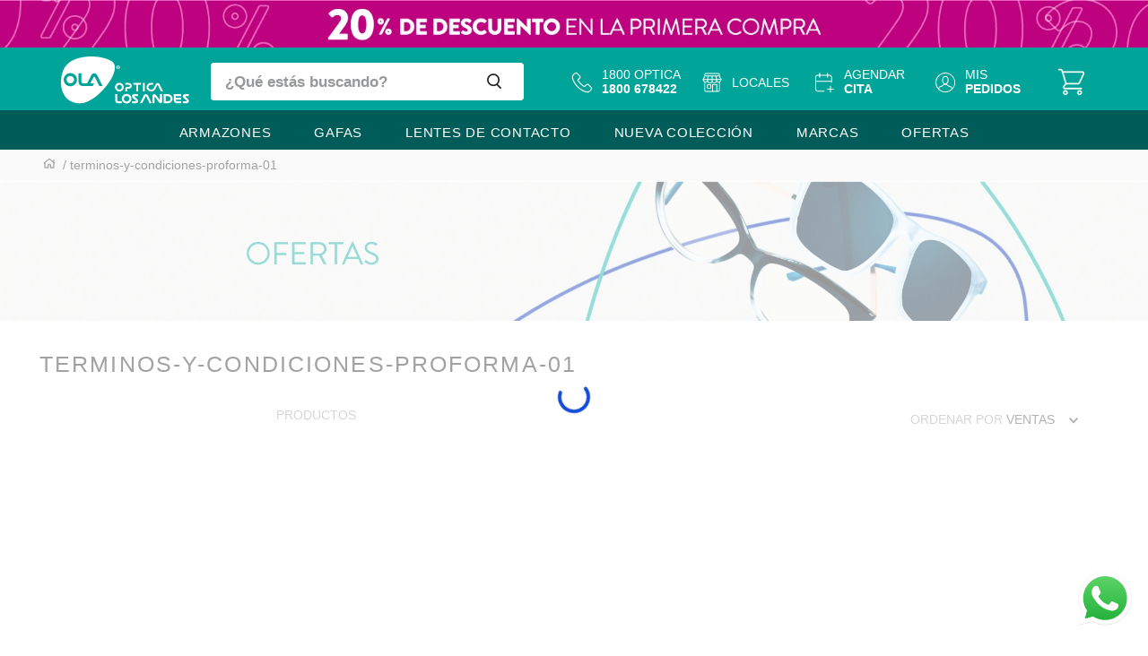

--- FILE ---
content_type: image/svg+xml
request_url: https://olaecuador.vtexassets.com/assets/vtex/assets-builder/olaecuador.theme/0.0.27/images/logo/main-logo___2d68d97048505795a1e1e116b6e68b20.svg
body_size: 3329
content:
<?xml version="1.0" encoding="UTF-8"?>
<svg width="86px" height="32px" viewBox="0 0 86 32" version="1.1" xmlns="http://www.w3.org/2000/svg" xmlns:xlink="http://www.w3.org/1999/xlink">
    <title>logos/main-logo-darkbg</title>
    <g id="logos/main-logo-darkbg" stroke="none" stroke-width="1" fill="none" fill-rule="evenodd">
        <g id="Group-7" fill="#FFFFFF">
            <path d="M37.483807,20.7609787 C37.483807,19.8381216 38.235807,19.0861216 39.1583785,19.0861216 C40.0806642,19.0861216 40.8326642,19.8381216 40.8326642,20.7609787 C40.8326642,21.6844073 40.0806642,22.4358359 39.1583785,22.4358359 C38.235807,22.4358359 37.483807,21.6844073 37.483807,20.7609787 M36.2349499,20.7609787 C36.2349499,22.3732644 37.5466642,23.6829787 39.1583785,23.6829787 C40.7686642,23.6829787 42.0792356,22.3732644 42.0792356,20.7609787 C42.0792356,19.1498359 40.7686642,17.8384073 39.1583785,17.8384073 C37.5466642,17.8384073 36.2349499,19.1498359 36.2349499,20.7609787" id="Fill-1"></path>
            <polygon id="Fill-3" points="54.983607 23.5810644 56.1898928 23.5810644 56.1898928 17.9419216 54.983607 17.9419216"></polygon>
            <polygon id="Fill-5" points="51.709807 19.1468644 53.6215213 19.1468644 53.6215213 17.9417216 48.5912356 17.9417216 48.5912356 19.1468644 50.5052356 19.1468644 50.5052356 23.5811501 51.709807 23.5811501"></polygon>
            <path d="M45.3504356,17.9418073 L43.1255785,17.9418073 L43.1255785,19.1469501 L45.3504356,19.1469501 C45.861007,19.1469501 46.2924356,19.4729501 46.2924356,19.8595216 C46.2924356,20.2449501 45.861007,20.5723787 45.3504356,20.5723787 L44.2624356,20.5723787 C44.0858642,20.5692359 43.9081499,20.6086644 43.7392928,20.6952359 C43.3424356,20.8989501 43.1181499,21.3023787 43.125007,21.7215216 L43.125007,23.5826644 L44.3292928,23.5826644 L44.3292928,22.0386644 C44.331007,21.9435216 44.393007,21.8518073 44.4852928,21.804093 C44.5238642,21.7838073 44.5667213,21.7752359 44.6075785,21.7746644 L45.3504356,21.7746644 C46.5347213,21.7746644 47.4972928,20.9172359 47.4972928,19.8595216 C47.4972928,18.8029501 46.5347213,17.9418073 45.3504356,17.9418073" id="Fill-6"></path>
            <path d="M68.3883785,23.4914644 L66.0135213,18.6837501 C65.7909499,18.2426073 65.335807,17.9417501 64.809807,17.9417501 C64.277807,17.9417501 63.8172356,18.2503216 63.5966642,18.6957501 L62.113807,21.6123216 C61.6635213,22.394893 60.7203785,22.3574644 60.7203785,22.3574644 L60.2046642,22.3574644 C59.3326642,22.3574644 58.6246642,21.6417501 58.6246642,20.7591787 C58.6246642,19.8766073 59.3326642,19.160893 60.2046642,19.160893 L61.8675213,19.160893 L61.8675213,17.9417501 L60.2046642,17.9417501 C58.6700928,17.9417501 57.4180928,19.2054644 57.4180928,20.7591787 C57.4180928,22.3140359 58.6700928,23.5777501 60.2046642,23.5777501 L60.7072356,23.5777501 C60.9306642,23.5860359 62.3743785,23.5860359 63.155807,22.2217501 L64.5206642,19.5926073 C64.5760928,19.4911787 64.6826642,19.4226073 64.8060928,19.4226073 C64.9352356,19.4226073 65.047807,19.4983216 65.0980928,19.6063216 L67.0246642,23.5114644 L67.0609499,23.5826073 L68.433807,23.5826073 L68.3883785,23.4914644 Z" id="Fill-7"></path>
            <path d="M36.3250179,25.4987216 L36.3250179,29.5290073 C36.3244642,29.6167216 36.3338928,30.4587216 36.9433213,31.0735787 C37.2113213,31.3444359 37.6978928,31.6658644 38.4938928,31.6658644 L40.7381785,31.6658644 L40.7381785,30.2950073 L38.4938928,30.2950073 C37.8118928,30.2950073 37.7018928,29.815293 37.6978928,29.5287216 L37.6978928,25.4987216 L36.3250179,25.4987216 Z" id="Fill-8"></path>
            <path d="M42.1560928,28.5729216 C42.1560928,27.5432073 42.993807,26.7060644 44.0235213,26.7060644 C45.0523785,26.7060644 45.8909499,27.5432073 45.8909499,28.5729216 C45.8909499,29.6026359 45.0523785,30.4409216 44.0235213,30.4409216 C42.993807,30.4409216 42.1560928,29.6026359 42.1560928,28.5729216 M40.7840928,28.5729216 C40.7840928,30.3597787 42.2360928,31.8129216 44.0235213,31.8129216 C45.8100928,31.8129216 47.263807,30.3597787 47.263807,28.5729216 C47.263807,26.7863501 45.8100928,25.3329216 44.0235213,25.3329216 C42.2360928,25.3329216 40.7840928,26.7863501 40.7840928,28.5729216" id="Fill-9"></path>
            <path d="M58.356007,26.400493 L58.3668642,26.4233501 C58.0105785,25.6310644 57.2642928,25.4707787 56.8577213,25.500493 C56.0982928,25.5373501 55.6477213,26.1216359 55.5008642,26.4627787 L55.5182928,26.4282073 L52.9202928,31.6679216 L54.4514356,31.6679216 L56.7128642,27.1082073 C56.7128642,27.1082073 56.7734356,26.9539216 56.9551499,26.9547787 C56.9551499,26.9547787 57.1174356,26.9570644 57.1771499,27.1119216 L59.4351499,31.6679216 L60.9677213,31.6679216 L58.356007,26.400493 Z" id="Fill-10"></path>
            <path d="M71.530407,26.8575216 C72.6021213,26.8575216 73.4738356,27.6323787 73.4738356,28.5829501 C73.4738356,29.5343787 72.6021213,30.3092359 71.530407,30.3092359 L70.2849785,30.3092359 L70.2849785,26.8575216 L71.530407,26.8575216 Z M68.9258356,25.4998073 L68.9258356,31.6658073 L71.530407,31.6658073 C73.3512642,31.6658073 74.8329785,30.2838073 74.8329785,28.5829501 C74.8329785,26.8826644 73.3512642,25.4998073 71.530407,25.4998073 L68.9258356,25.4998073 Z" id="Fill-11"></path>
            <path d="M66.377207,29.5690359 L63.907207,26.351893 C63.1857785,25.341893 62.3646356,25.5107501 62.3646356,25.5107501 C61.7483499,25.5836073 61.2923499,26.1133216 61.2746356,26.735893 L61.2760642,31.667893 L62.6597785,31.667893 L62.6597785,26.9630359 L65.8563499,31.1753216 C66.0263499,31.4676073 66.3634928,31.667893 66.751207,31.667893 C67.3097785,31.667893 67.7629213,31.2524644 67.7629213,30.7413216 L67.7629213,25.499893 L66.377207,25.499893 L66.377207,29.5690359 Z" id="Fill-12"></path>
            <path d="M49.5468642,25.5051216 C47.4982928,25.5051216 47.6274356,26.8685501 47.6274356,26.8685501 C47.6274356,27.205693 47.7374356,27.6171216 48.1022928,27.9794073 L50.0945785,29.8185501 C50.0945785,29.8185501 50.2685785,29.9682644 50.2034356,30.1342644 C50.2034356,30.1342644 50.1297213,30.2931216 49.8051499,30.2951216 L47.602007,30.2951216 L47.602007,31.665693 L49.6448642,31.665693 C50.5708642,31.6714073 51.5651499,31.3045501 51.6925785,30.387693 C51.7025785,30.3191216 51.7068642,30.2508359 51.7068642,30.1819787 C51.7068642,29.7168359 51.4871499,29.2571216 51.0611499,28.843693 L49.5385785,27.4379787 C49.264007,27.2014073 49.336007,27.0259787 49.336007,27.0259787 C49.3888642,26.8574073 49.6851499,26.8748359 49.6851499,26.8748359 L51.5542928,26.8748359 L51.5542928,25.5051216 L49.5468642,25.5051216 Z" id="Fill-13"></path>
            <path d="M83.6260928,25.5051216 C81.5769499,25.5051216 81.7072356,26.8685501 81.7072356,26.8685501 C81.7072356,27.205693 81.8169499,27.6171216 82.1812356,27.9794073 L84.1743785,29.8185501 C84.1743785,29.8185501 84.3475213,29.9682644 84.2820928,30.1342644 C84.2820928,30.1342644 84.2083785,30.2931216 83.8849499,30.2951216 L81.6812356,30.2951216 L81.6812356,31.665693 L83.7232356,31.665693 C84.6489499,31.6714073 85.6440928,31.3045501 85.7720928,30.387693 C85.7815213,30.3191216 85.7863785,30.2508359 85.7863785,30.1819787 C85.7863785,29.7168359 85.565807,29.2571216 85.1389499,28.843693 L83.6180928,27.4379787 C83.343807,27.2014073 83.4143785,27.0259787 83.4143785,27.0259787 C83.467807,26.8574073 83.763807,26.8748359 83.763807,26.8748359 L85.6340928,26.8748359 L85.6340928,25.5051216 L83.6260928,25.5051216 Z" id="Fill-14"></path>
            <path d="M77.9313499,30.2939216 C77.1230642,30.2939216 76.9936356,29.8116359 76.9864928,29.524493 L76.9864928,29.2459216 L80.526207,29.2459216 L80.526207,27.8679216 L76.9864928,27.8679216 L76.9864928,26.874493 L80.526207,26.874493 L80.526207,25.4987787 L75.6150642,25.4987787 L75.6150642,29.5262073 C75.6136356,29.6093501 75.6219213,30.416493 76.2287785,31.0322073 C76.5170642,31.3236359 77.0453499,31.6702073 77.9313499,31.6702073 L80.526207,31.6702073 L80.526207,30.2939216 L77.9313499,30.2939216 Z" id="Fill-15"></path>
            <path d="M25.6973785,20.0098644 L23.5299499,15.6175787 L22.7470928,14.0315787 C22.6676642,13.8610073 22.4936642,13.741293 22.2902356,13.741293 C22.0933785,13.741293 21.9225213,13.8521501 21.8416642,14.0118644 L21.0173785,15.6175787 L19.7073785,18.1695787 L22.208807,18.1695787 L21.264807,20.005293 L14.4959499,20.0098644 C12.9996642,20.0098644 11.7865213,18.797293 11.7865213,17.3024359 L11.7865213,15.6175787 L11.7865213,11.4075787 L13.7330928,11.4075787 L13.7330928,15.6175787 L13.7330928,17.2147216 C13.7330928,17.7415787 14.1585213,18.1695787 14.6862356,18.1695787 L17.5202356,18.1695787 L18.8305213,15.6175787 L20.380807,12.5958644 C20.7265213,11.887293 21.4522356,11.3987216 22.2939499,11.3987216 C23.1262356,11.3987216 23.8462356,11.8761501 24.1970928,12.571293 L25.7005213,15.6175787 L27.8685213,20.0098644 L25.6973785,20.0098644 Z M6.27452133,20.1690073 C3.81223561,20.1690073 1.80966419,18.1695787 1.80966419,15.7084359 C1.80966419,15.6781501 1.81109276,15.6478644 1.81166419,15.6175787 C1.86052133,13.2001501 3.84280704,11.2441501 6.27452133,11.2441501 C8.70366419,11.2441501 10.684807,13.2001501 10.7333785,15.6175787 C10.7339499,15.6478644 10.7356642,15.6781501 10.7356642,15.7084359 C10.7356642,18.1695787 8.73423561,20.1690073 6.27452133,20.1690073 L6.27452133,20.1690073 Z M33.5576642,2.965293 C28.2030928,-0.224707002 19.7719499,0.00357871197 19.7719499,0.00357871197 C8.77709276,0.287864426 4.7899499,4.78843585 4.7899499,4.78843585 C1.26709276,7.567293 0.326235614,12.6864359 0.0822356136,15.6175787 C-0.0289072435,16.9524359 0.00480704219,17.8338644 0.00480704219,17.8338644 C-0.0809072435,25.011293 4.27652133,28.771293 4.27652133,28.771293 C7.69480704,31.6767216 12.2236642,31.7618644 12.2236642,31.7618644 C19.6579499,31.8478644 27.1773785,23.6447216 27.1773785,23.6447216 C36.6619499,13.7321501 36.1210928,7.52272157 36.1210928,7.52272157 C36.348807,4.389293 33.5576642,2.965293 33.5576642,2.965293 L33.5576642,2.965293 Z" id="Fill-16"></path>
            <path d="M6.27440704,13.1890073 C4.91669276,13.1890073 3.81126419,14.2715787 3.76297847,15.6175787 C3.76183561,15.6481501 3.75840704,15.6778644 3.75840704,15.7084359 C3.75840704,17.0964359 4.88583561,18.2244359 6.27440704,18.2244359 C7.66040704,18.2244359 8.79040704,17.0964359 8.79040704,15.7084359 C8.79040704,15.6778644 8.78640704,15.6481501 8.78583561,15.6175787 C8.73726419,14.2715787 7.62983561,13.1890073 6.27440704,13.1890073" id="Fill-17"></path>
            <path d="M38.1057213,7.26686443 L38.244007,7.26686443 C38.4057213,7.26686443 38.5365785,7.21315014 38.5365785,7.082293 C38.5365785,6.96657871 38.452007,6.88972157 38.2671499,6.88972157 C38.1902928,6.88972157 38.1362928,6.89743585 38.1057213,6.90515014 L38.1057213,7.26686443 Z M38.098007,7.97515014 L37.8054356,7.97515014 L37.8054356,6.71286443 C37.9208642,6.69743585 38.0825785,6.674293 38.2902928,6.674293 C38.5288642,6.674293 38.6365785,6.71286443 38.7214356,6.774293 C38.7982928,6.828293 38.8522928,6.92057871 38.8522928,7.04372157 C38.8522928,7.19772157 38.7365785,7.29743585 38.5905785,7.34400728 L38.5905785,7.35915014 C38.7137213,7.39772157 38.7751499,7.49800728 38.8137213,7.66715014 C38.8522928,7.85943585 38.8831499,7.92857871 38.906007,7.97515014 L38.5982928,7.97515014 C38.5597213,7.92857871 38.5365785,7.82086443 38.4982928,7.66715014 C38.4751499,7.53600728 38.398007,7.47486443 38.2365785,7.47486443 L38.098007,7.47486443 L38.098007,7.97515014 Z M37.3205785,7.32057871 C37.3205785,7.88257871 37.744007,8.32915014 38.3057213,8.32915014 C38.8522928,8.33686443 39.2677213,7.88257871 39.2677213,7.32857871 C39.2677213,6.76686443 38.8522928,6.31257871 38.2902928,6.31257871 C37.744007,6.31257871 37.3205785,6.76686443 37.3205785,7.32057871 L37.3205785,7.32057871 Z M39.5911499,7.32057871 C39.5911499,8.02886443 39.0214356,8.59086443 38.298007,8.59086443 C37.5745785,8.59086443 36.9974356,8.02886443 36.9974356,7.32057871 C36.9974356,6.61286443 37.5745785,6.05857871 38.3057213,6.05857871 C39.0214356,6.05857871 39.5911499,6.61286443 39.5911499,7.32057871 L39.5911499,7.32057871 Z" id="Fill-18"></path>
        </g>
    </g>
</svg>

--- FILE ---
content_type: image/svg+xml
request_url: https://olaecuador.vtexassets.com/assets/vtex/assets-builder/olaecuador.theme/0.0.27/images/icons/icon-store___1b585358562c9e51df9357fe5ee0f5f3.svg
body_size: 1285
content:
<?xml version="1.0" encoding="UTF-8"?>
<svg width="32px" height="32px" viewBox="0 0 32 32" version="1.1" xmlns="http://www.w3.org/2000/svg" xmlns:xlink="http://www.w3.org/1999/xlink">
    <title>icons/layout/main menu/icon-store</title>
    <g id="icons/layout/main-menu/icon-store" stroke="none" stroke-width="1" fill="none" fill-rule="evenodd">
        <path d="M29.9934375,11.545441 C29.9933779,11.4483161 29.9777472,11.350356 29.932824,11.2608079 L27.4544695,6.30415866 L27.4544695,4.54547082 C27.4545292,3.14157508 26.3128944,2 24.9090584,2 L7.09088197,2 C5.6870459,2 4.54547082,3.14157508 4.54547082,4.54547082 L4.54547082,6.306724 C3.67940102,8.07459933 2.32943703,10.808354 2.12367312,11.1682171 C2.04599709,11.2738732 2,11.4043474 2,11.545441 C2,13.315643 3.04600136,14.8353369 4.54547082,15.553154 L4.54547082,27.4545292 C4.54547082,28.8583653 5.6870459,30 7.09094163,30 L24.9090584,30 C26.3128944,30 27.4545292,28.8584249 27.4545292,27.4545292 L27.4545292,15.553154 C28.9424248,14.8408255 29.9801932,13.3381345 29.9959432,11.5853529 C29.9963011,11.5787307 29.9976733,11.5727648 29.9979119,11.5661427 C29.9979119,11.5591029 30,11.5524807 30,11.5453813 L29.9934375,11.5453813 L29.9934375,11.545441 Z M28.3338433,10.9090584 L23.2742226,10.9090584 L22.5047408,7.09088197 L26.4247551,7.09088197 L28.3338433,10.9090584 Z M5.81817639,4.54547082 C5.81817639,3.8438809 6.38929206,3.27276524 7.09088197,3.27276524 L24.9090584,3.27276524 C25.6106483,3.27276524 26.1817639,3.8438809 26.1817639,4.54547082 L26.1817639,5.81817639 L5.81817639,5.81817639 L5.81817639,4.54547082 Z M22.1168976,12.1818236 L22.1168976,13.9983807 C21.6341369,15.1974074 20.4691158,16 19.1817938,16 C18.1693208,16 17.2367909,15.5083501 16.636323,14.6965104 L16.636323,12.1818236 L22.1168976,12.1818236 L22.1168976,12.1818236 Z M16.636323,10.9090584 L16.636323,7.09088197 L21.2075153,7.09088197 L21.9869602,10.9090584 L16.636323,10.9090584 Z M10.024196,10.9090584 L10.7936778,7.09088197 L15.3636174,7.09088197 L15.3636174,10.9090584 L10.024196,10.9090584 Z M15.3636174,12.1818236 L15.3636174,14.6965104 C14.7631495,15.5083501 13.8306792,16 12.8181466,16 C11.5302876,16 10.3646699,15.1966915 9.88232687,13.9968892 L9.87313938,12.1818236 L15.3636174,12.1818236 Z M5.57894378,7.09088197 L9.49716833,7.09088197 L8.73705293,10.9090584 L3.68411409,10.9090584 C4.07374705,10.1614714 4.6566752,8.97449577 5.57894378,7.09088197 Z M3.33713731,12.1818236 L8.6103372,12.1818236 L8.6103372,13.8504263 C8.01661077,14.4091329 7.26466866,14.7272944 6.45455901,14.7272944 C4.91810097,14.7272348 3.63280734,13.632313 3.33713731,12.1818236 Z M22.3635876,28.7272348 L17.2727056,28.7272348 L17.2727056,19.8181764 L22.3635876,19.8181764 L22.3635876,28.7272348 L22.3635876,28.7272348 Z M26.1817639,27.4545292 C26.1817639,28.1561191 25.6106483,28.7272348 24.9090584,28.7272348 L23.6363528,28.7272348 L23.6363528,19.1817938 C23.6363528,18.8300443 23.3517197,18.5454112 22.9999702,18.5454112 L16.636323,18.5454112 C16.2845735,18.5454112 15.9999403,18.8300443 15.9999403,19.1817938 L15.9999403,28.7272348 L7.09088197,28.7272348 C6.38929206,28.7272348 5.81817639,28.1561191 5.81817639,27.4545292 L5.81817639,15.9356876 C6.02781814,15.966054 6.23662466,16 6.45455901,16 C7.39854347,16 8.29283197,15.7066567 9.04411784,15.1610154 C9.8457559,16.4517977 11.2707709,17.2727056 12.8181466,17.2727056 C14.0293437,17.2727056 15.1697256,16.7830245 15.9999403,15.9328836 C16.8302147,16.7830245 17.9705966,17.2727056 19.1817938,17.2727056 C20.7292291,17.2727056 22.1541844,16.4517977 22.9558225,15.1610154 C23.707168,15.7066567 24.6013969,16 25.5453813,16 C25.763256,16 25.9720625,15.966054 26.1817639,15.9356876 L26.1817639,27.4545292 L26.1817639,27.4545292 Z M25.545441,14.7272348 C24.7347348,14.7272348 23.982196,14.4087153 23.3882906,13.8492928 L23.3806543,12.1817639 L28.662803,12.1817639 C28.3671927,13.632313 27.081899,14.7272348 25.545441,14.7272348 Z" id="Shape" fill="#FFFFFF" fill-rule="nonzero"></path>
        <path d="M13.9699823,18.8 L8.93001772,18.8 C8.58178631,18.8 8.3,19.0817863 8.3,19.4300177 L8.3,24.4699823 C8.3,24.8182137 8.58178631,25.1 8.93001772,25.1 L13.9699823,25.1 C14.3182137,25.1 14.6,24.8182137 14.6,24.4699823 L14.6,19.4300177 C14.6,19.0817863 14.3181546,18.8 13.9699823,18.8 Z M13.3399646,23.8400236 L9.55997638,23.8400236 L9.55997638,20.0600354 L13.3399646,20.0600354 L13.3399646,23.8400236 Z" id="Shape" fill="#FFFFFF" fill-rule="nonzero"></path>
    </g>
</svg>

--- FILE ---
content_type: image/svg+xml
request_url: https://olaecuador.vtexassets.com/assets/vtex/assets-builder/olaecuador.theme/0.0.27/images/icons/icon-search-dark___6e5d0edc7b4df37253761c32348911ff.svg
body_size: 511
content:
<?xml version="1.0" encoding="UTF-8"?>
<svg width="19px" height="20px" viewBox="0 0 19 20" version="1.1" xmlns="http://www.w3.org/2000/svg" xmlns:xlink="http://www.w3.org/1999/xlink">
    <title>icons/layout/icon-search dark</title>
    <g id="icons/layout/icon-search-dark" stroke="none" stroke-width="1" fill="none" fill-rule="evenodd" stroke-linecap="round">
        <line x1="13" y1="14.0941176" x2="17" y2="18.0941176" id="Stroke-3" stroke="#222222" stroke-width="1.8"></line>
        <path d="M15,8.59411765 C15,12.1840978 12.0896952,15.0941176 8.49980047,15.0941176 C4.90990576,15.0941176 2,12.1840978 2,8.59411765 C2,5.00413753 4.90990576,2.09411765 8.49980047,2.09411765 C12.0896952,2.09411765 15,5.00413753 15,8.59411765 L15,8.59411765 Z" id="Stroke-5" stroke="#222222" stroke-width="1.8"></path>
    </g>
</svg>

--- FILE ---
content_type: image/svg+xml
request_url: https://olaecuador.vtexassets.com/assets/vtex/assets-builder/olaecuador.theme/0.0.27/images/icons/icon-calendar___98b5452c31639b0925ec9ba9ea3ef1ba.svg
body_size: 947
content:
<?xml version="1.0" encoding="UTF-8"?>
<svg width="32px" height="32px" viewBox="0 0 32 32" version="1.1" xmlns="http://www.w3.org/2000/svg" xmlns:xlink="http://www.w3.org/1999/xlink">
    <title>icons/layout/main menu/icon calendar</title>
    <g id="icons/layout/main-menu/icon-calendar" stroke="none" stroke-width="1" fill="none" fill-rule="evenodd">
        <g id="Group" transform="translate(3.000000, 2.000000)" fill="#FFFFFF" fill-rule="nonzero">
            <path d="M22.4212963,18.9018519 C22.775679,18.9018519 23.0685545,19.1651955 23.1149061,19.506866 L23.1212963,19.6018519 L23.121,23.332 L26.8518519,23.3324074 C27.2384512,23.3324074 27.5518519,23.6458081 27.5518519,24.0324074 C27.5518519,24.3867901 27.2885082,24.6796656 26.9468377,24.7260172 L26.8518519,24.7324074 L23.121,24.732 L23.1212963,28.462963 C23.1212963,28.8495623 22.8078956,29.162963 22.4212963,29.162963 C22.0669136,29.162963 21.7740381,28.8996193 21.7276865,28.5579488 L21.7212963,28.462963 L21.721,24.732 L17.9907407,24.7324074 C17.6041414,24.7324074 17.2907407,24.4190067 17.2907407,24.0324074 C17.2907407,23.6780247 17.5540844,23.3851492 17.8957549,23.3387976 L17.9907407,23.3324074 L21.721,23.332 L21.7212963,19.6018519 C21.7212963,19.2152525 22.034697,18.9018519 22.4212963,18.9018519 Z M17.9907407,-0.297222222 C18.3451235,-0.297222222 18.637999,-0.0338785994 18.6843506,0.307791924 L18.6907407,0.402777778 L18.69,2.656 L20.9444444,2.65648148 C22.8972362,2.65648148 24.4922139,4.18846585 24.5930836,6.11614081 L24.5981481,6.31018519 L24.5981481,13.6944444 C24.5981481,14.0810438 24.2847475,14.3944444 23.8981481,14.3944444 C23.5437654,14.3944444 23.2508899,14.1311008 23.2045383,13.7894303 L23.1981481,13.6944444 L23.198,12.917 L0.968,12.917 L0.968518519,24.0324074 C0.968518519,25.2252317 1.89520301,26.2016172 3.06791983,26.2809118 L3.22222222,26.2861111 L12.8217593,26.2861111 C13.2083586,26.2861111 13.5217593,26.5995118 13.5217593,26.9861111 C13.5217593,27.3404938 13.2584156,27.6333693 12.9167451,27.6797209 L12.8217593,27.6861111 L3.22222222,27.6861111 C1.26943045,27.6861111 -0.325547209,26.1541267 -0.426416952,24.2264518 L-0.431481481,24.0324074 L-0.431481481,6.31018519 C-0.431481481,4.35739341 1.10050289,2.76241575 3.02817784,2.66154601 L3.22222222,2.65648148 L5.475,2.656 L5.47592593,0.402777778 C5.47592593,0.0161784529 5.7893266,-0.297222222 6.17592593,-0.297222222 C6.53030864,-0.297222222 6.82318416,-0.0338785994 6.86953575,0.307791924 L6.87592593,0.402777778 L6.875,2.656 L17.29,2.656 L17.2907407,0.402777778 C17.2907407,0.0161784529 17.6041414,-0.297222222 17.9907407,-0.297222222 Z M5.475,4.056 L3.22222222,4.05648148 C2.02939796,4.05648148 1.05301246,4.98316597 0.973717876,6.1558828 L0.968518519,6.31018519 L0.968,11.517 L23.1981481,11.517 L23.1981481,6.31018519 C23.1981481,5.11736092 22.2714637,4.14097542 21.0987468,4.06168084 L20.9444444,4.05648148 L18.69,4.056 L18.6907407,6.31018519 C18.6907407,6.69678451 18.3773401,7.01018519 17.9907407,7.01018519 C17.636358,7.01018519 17.3434825,6.74684156 17.2971309,6.40517104 L17.2907407,6.31018519 L17.29,4.056 L6.875,4.056 L6.87592593,6.31018519 C6.87592593,6.69678451 6.56252525,7.01018519 6.17592593,7.01018519 C5.82154321,7.01018519 5.5286677,6.74684156 5.4823161,6.40517104 L5.47592593,6.31018519 L5.475,4.056 Z" id="Combined-Shape"></path>
        </g>
    </g>
</svg>

--- FILE ---
content_type: image/svg+xml
request_url: https://olaecuador.vtexassets.com/assets/vtex/assets-builder/olaecuador.theme/0.0.27/images/icons/icon-empty-search___373a4c9b4514d3c8dd39069bc24414d2.svg
body_size: -1237
content:
<?xml version="1.0" encoding="UTF-8"?>
<svg width="85px" height="85px" viewBox="0 0 85 85" version="1.1" xmlns="http://www.w3.org/2000/svg" xmlns:xlink="http://www.w3.org/1999/xlink">
    <title>icons/layout/icon-empty search</title>
    <g id="icons/layout/icon-empty-search" stroke="none" stroke-width="1" fill="none" fill-rule="evenodd">
        <g id="search" transform="translate(7.000000, 7.000000)" fill="#000000" fill-rule="nonzero">
            <path d="M27.6281277,55.2562554 C34.3666954,55.2562554 40.4926661,52.8671268 45.2709232,48.8239862 L66.7118205,70.2648835 C67.2018982,70.7549612 67.8144953,71 68.488352,71 C69.1622088,71 69.7748059,70.7549612 70.2648835,70.2648835 C71.2450388,69.2847282 71.2450388,67.6919758 70.2648835,66.7118205 L48.8239862,45.2709232 C52.8058671,40.4926661 55.2562554,34.3054357 55.2562554,27.6281277 C55.2562554,12.3744607 42.8817947,0 27.6281277,0 C12.4357204,0 0,12.4357204 0,27.6281277 C0,42.8817947 12.4357204,55.2562554 27.6281277,55.2562554 Z M27.6281277,5.02329594 C40.1251079,5.02329594 50.2329594,15.1924072 50.2329594,27.6281277 C50.2329594,40.1251079 40.1251079,50.2329594 27.6281277,50.2329594 C15.1311475,50.2329594 5.02329594,40.0638481 5.02329594,27.6281277 C5.02329594,15.1924072 15.1924072,5.02329594 27.6281277,5.02329594 Z" id="Shape"></path>
        </g>
    </g>
</svg>

--- FILE ---
content_type: image/svg+xml
request_url: https://olaecuador.vtexassets.com/assets/vtex/assets-builder/olaecuador.theme/0.0.27/images/icons/shopping-cart___1e5a5b701173927797619b37e15b7d10.svg
body_size: 901
content:
<?xml version="1.0" encoding="UTF-8"?>
<svg width="32px" height="32px" viewBox="0 0 32 32" version="1.1" xmlns="http://www.w3.org/2000/svg" xmlns:xlink="http://www.w3.org/1999/xlink">
    <title>icons/layout/main menu/shopping-cart</title>
    <g id="icons/layout/main-menu/shopping-cart" stroke="none" stroke-width="1" fill="none" fill-rule="evenodd">
        <g id="004-shopping-cart" transform="translate(2.000000, 2.000000)" fill="#FFFFFF" fill-rule="nonzero" stroke="#FFFFFF" stroke-width="0.4">
            <path d="M7.89787234,23.693617 C9.34978511,23.693617 10.530517,24.8742872 10.530517,26.3262617 C10.530517,27.7782362 9.34984681,28.9589064 7.89787234,28.9589064 C6.44589787,28.9589064 5.26522766,27.7782362 5.26522766,26.3262617 C5.26522766,24.8742872 6.44595957,23.693617 7.89787234,23.693617 Z M23.693617,23.693617 C25.1455298,23.693617 26.3262617,24.8742872 26.3262617,26.3262617 C26.3262617,27.7782362 25.1455915,28.9589064 23.693617,28.9589064 C22.2416426,28.9589064 21.0609723,27.7782362 21.0609723,26.3262617 C21.0609723,24.8742872 22.2417043,23.693617 23.693617,23.693617 Z M7.89787234,25.0099702 C7.17225532,25.0099702 6.58158085,25.6006447 6.58158085,26.3262617 C6.58158085,27.0518787 7.17225532,27.6425532 7.89787234,27.6425532 C8.62348936,27.6425532 9.21416383,27.0518787 9.21416383,26.3262617 C9.21416383,25.6006447 8.62348936,25.0099702 7.89787234,25.0099702 Z M23.693617,25.0099702 C22.968,25.0099702 22.3773255,25.6006447 22.3773255,26.3262617 C22.3773255,27.0518787 22.968,27.6425532 23.693617,27.6425532 C24.419234,27.6425532 25.0099085,27.0518787 25.0099085,26.3262617 C25.0099085,25.6006447 24.419234,25.0099702 23.693617,25.0099702 Z M2.46808511,5.68434189e-14 C3.6308,5.68434189e-14 4.67004894,0.779606383 4.99528085,1.89604468 L4.99528085,1.89604468 L5.26522766,2.82151489 L5.26522766,2.63264468 L26.8391298,2.63264468 C28.0082617,2.63264468 28.9588447,3.58322766 28.9588447,4.75229787 L28.9588447,4.75229787 L28.9588447,4.9387 C28.9588447,5.24788936 28.8894298,5.55960851 28.7576957,5.8404766 L28.7576957,5.8404766 L24.1647128,15.600334 C23.7321191,16.5187702 22.7969617,17.1120362 21.7820851,17.1120362 L21.7820851,17.1120362 L8.87270426,17.1120362 L6.75761702,19.7556021 C6.6438383,19.8969617 6.58151915,20.0756511 6.58151915,20.2575489 C6.58151915,20.7003851 6.94210638,21.0609723 7.38494255,21.0609723 L7.38494255,21.0609723 L25.6680851,21.0609723 C26.0318809,21.0609723 26.3262617,21.3553532 26.3262617,21.7191489 C26.3262617,22.0829447 26.0318809,22.3773255 25.6680851,22.3773255 L25.6680851,22.3773255 L7.38494255,22.3773255 C6.21581064,22.3773255 5.26522766,21.4267426 5.26522766,20.2576106 C5.26522766,19.7781851 5.42978723,19.3083234 5.72928936,18.9336064 L5.72928936,18.9336064 L7.82845745,16.3099702 L3.73168298,2.26440638 C3.56909787,1.70587872 3.04975106,1.31635319 2.46808511,1.31635319 L2.46808511,1.31635319 L0.658176596,1.31635319 C0.294380851,1.31635319 -8.27782287e-13,1.02197234 -8.27782287e-13,0.658176596 C-8.27782287e-13,0.294380851 0.294380851,5.68434189e-14 0.658176596,5.68434189e-14 L0.658176596,5.68434189e-14 Z M26.8391298,3.94893617 L5.5941,3.94893617 L9.04966596,15.7957447 L21.7820851,15.7957447 C22.2898936,15.7957447 22.7571638,15.498834 22.9737383,15.0398936 L22.9737383,15.0398936 L27.5660426,5.28071489 C27.6162064,5.17464894 27.6425532,5.05636596 27.6425532,4.9387617 L27.6425532,4.9387617 L27.6425532,4.75235957 C27.6425532,4.3095234 27.281966,3.94893617 26.8391298,3.94893617 L26.8391298,3.94893617 Z" id="Combined-Shape"></path>
        </g>
    </g>
</svg>

--- FILE ---
content_type: image/svg+xml
request_url: https://olaecuador.vtexassets.com/assets/vtex/assets-builder/olaecuador.theme/0.0.27/images/icons/icon-user___47926c00d44c24fd42bd1f86521f290d.svg
body_size: 908
content:
<?xml version="1.0" encoding="UTF-8"?>
<svg width="32px" height="32px" viewBox="0 0 32 32" version="1.1" xmlns="http://www.w3.org/2000/svg" xmlns:xlink="http://www.w3.org/1999/xlink">
    <title>icons/layout/main menu/icon user light</title>
    <g id="icons/layout/main-menu/icon-user-light" stroke="none" stroke-width="1" fill="none" fill-rule="evenodd">
        <g id="ico-user" transform="translate(1.000000, 1.000000)" fill="#FFFFFF" fill-rule="nonzero">
            <path d="M15.0491803,0.393442623 C6.93442623,0.393442623 0.344262295,6.98360656 0.344262295,15.0983607 C0.344262295,19.2786885 2.06557377,23.0163934 4.86885246,25.6721311 C5.21311475,26.0163934 5.60655738,26.3606557 6,26.6557377 C8.50819672,28.6229508 11.6557377,29.8032787 15.0491803,29.8032787 C18.3934426,29.8032787 21.442623,28.6721311 23.9016393,26.8032787 C24.3442623,26.4590164 24.7868852,26.0655738 25.2295082,25.6721311 C28.0327869,23.0163934 29.7540984,19.2295082 29.7540984,15.0983607 C29.7540984,6.98360656 23.1147541,0.393442623 15.0491803,0.393442623 Z M23.9508197,25.0819672 C21.5901639,27.1967213 18.442623,28.5245902 15.0491803,28.5245902 C11.6065574,28.5245902 8.45901639,27.1967213 6.09836066,25.0819672 C6.09836066,24.8360656 6.09836066,24.6393443 6.14754098,24.5901639 L6.14754098,24.4918033 C6.19672131,23.1639344 6.3442623,22.4262295 7.03278689,22.1803279 C9.54098361,21.5409836 11.6557377,20.2131148 12.2459016,19.8196721 C12.6393443,19.5245902 13.0327869,18.7377049 13.2295082,18.3934426 C13.7704918,18.5409836 14.3606557,18.6393443 15,18.6393443 L15.1967213,18.6393443 C15.7377049,18.6393443 16.2295082,18.5409836 16.7213115,18.442623 C17.1639344,19.0327869 17.704918,19.6229508 17.9508197,19.8196721 C18.0491803,19.8688525 20.3114754,21.4918033 23.1147541,22.1803279 C23.852459,22.4262295 24,23.2131148 24.0491803,24.4918033 C24.0491803,24.5409836 24.0491803,24.5901639 24.0491803,24.6393443 C23.9508197,24.6885246 23.9508197,24.8360656 23.9508197,25.0819672 Z M11.6065574,10.4754098 L11.6065574,10.3770492 C11.7540984,7.42622951 13.5245902,6.78688525 15,6.78688525 C17.1147541,6.83606557 18.295082,8.01639344 18.3934426,10.3278689 L18.3934426,10.5245902 C18.442623,10.9672131 18.6393443,14.0163934 17.2131148,15.5409836 C16.6721311,16.1311475 15.9836066,16.4262295 15,16.4262295 L14.9508197,16.4262295 C13.9672131,16.4262295 13.2786885,16.1311475 12.7377049,15.5409836 C11.3114754,13.9180328 11.6065574,10.5245902 11.6065574,10.4754098 Z M23.4098361,20.9016393 C20.8032787,20.2131148 18.7377049,18.7868852 18.6393443,18.7377049 C18.4918033,18.6393443 17.9016393,17.9508197 17.5081967,17.3114754 L17.4098361,17.1147541 C17.704918,16.9180328 18.0491803,16.6721311 18.295082,16.4262295 C20.1147541,14.3606557 19.8196721,10.7704918 19.7704918,10.3278689 C19.5737705,6.09836066 16.4754098,5.55737705 15.0983607,5.50819672 C14.0655738,5.50819672 10.6229508,5.85245902 10.4262295,10.3278689 C10.4262295,10.3770492 10.0327869,14.3114754 11.9016393,16.3770492 C12.0491803,16.5737705 12.2459016,16.7213115 12.442623,16.8688525 L12.295082,17.3114754 C12.2459016,17.4590164 12.1967213,17.6065574 12.0983607,17.7540984 C11.852459,18.2459016 11.6065574,18.5901639 11.557377,18.6885246 C11.0163934,19.0327869 9.09836066,20.2622951 6.73770492,20.9016393 C5.36065574,21.3934426 5.06557377,22.7704918 5.01639344,23.8032787 C3,21.442623 1.7704918,18.3934426 1.7704918,15.0983607 C1.7704918,7.72131148 7.7704918,1.67213115 15.1967213,1.67213115 C22.6229508,1.67213115 28.6229508,7.67213115 28.6229508,15.0983607 C28.6229508,18.442623 27.3934426,21.4918033 25.3770492,23.8032787 C25.1311475,22.7704918 24.8360656,21.3934426 23.4098361,20.9016393 Z" id="Shape"></path>
        </g>
    </g>
</svg>

--- FILE ---
content_type: image/svg+xml
request_url: https://olaecuador.vtexassets.com/assets/vtex/assets-builder/olaecuador.theme/0.0.27/images/icons/icon-contact___6dd8861bdea7074e515adc9ca57a948d.svg
body_size: 1753
content:
<?xml version="1.0" encoding="UTF-8"?>
<svg width="32px" height="32px" viewBox="0 0 32 32" version="1.1" xmlns="http://www.w3.org/2000/svg" xmlns:xlink="http://www.w3.org/1999/xlink">
    <title>icons/layout/main menu/icon-contact light</title>
    <g id="icons/layout/main-menu/icon-contact-light" stroke="none" stroke-width="1" fill="none" fill-rule="evenodd">
        <path d="M7.07936492,20.9419809 C10.049554,24.4790717 13.6250126,27.2639867 17.7059026,29.2345628 C19.259636,29.9680895 21.3375203,30.8383755 23.6525206,30.9875673 C23.7960381,30.9937837 23.9333158,31 24.0768333,31 C25.6305667,31 26.8785452,30.4653958 27.8956478,29.3651057 C27.9018877,29.3588893 27.9143675,29.3464567 27.9206074,29.334024 C28.2825212,28.8988811 28.6943541,28.5072524 29.1249067,28.0907584 C29.4181817,27.8110236 29.7176965,27.5188562 30.0047316,27.2204724 C31.3338288,25.8404476 31.3338288,24.087443 29.9922518,22.7509324 L26.2420762,19.0149192 C25.6056071,18.3559884 24.8443401,18.007874 24.0456338,18.007874 C23.2469275,18.007874 22.4794207,18.3559884 21.824232,19.0087029 L19.5903503,21.2341484 C19.3844338,21.1160381 19.1722775,21.0103605 18.9726009,20.9108993 C18.7230052,20.7865727 18.4921291,20.6684625 18.2862127,20.5379196 C16.2520076,19.2511397 14.4049992,17.572731 12.6391095,15.4156651 C11.7468048,14.2905097 11.1477751,13.3456278 10.7297023,12.382097 C11.3162522,11.8537091 11.8653628,11.3004559 12.3957537,10.7596353 C12.5829505,10.5669291 12.7763872,10.374223 12.9698239,10.1815168 C13.6437323,9.51015334 14.0056461,8.73311231 14.0056461,7.94363862 C14.0056461,7.15416494 13.6499722,6.37712391 12.9698239,5.70576046 L11.1103358,3.85329465 C10.8919395,3.63572317 10.686023,3.42436801 10.4738667,3.20679652 C10.0620338,2.7840862 9.63148114,2.34894322 9.20716842,1.95731455 C8.56445944,1.3294654 7.8094324,1 7.0107261,1 C6.2182597,1 5.45699276,1.3294654 4.78932421,1.96353087 L2.45560425,4.28843763 C1.60697881,5.13385827 1.12650705,6.15955242 1.02666876,7.34687111 C0.908110798,8.83257356 1.18266609,10.4115209 1.89401388,12.3199337 C2.98599515,15.2726896 4.63332689,18.0140903 7.07936492,20.9419809 Z M2.54920264,7.47741401 C2.62408136,6.65064235 2.9423159,5.96062992 3.54134562,5.36386241 L5.8625858,3.05138831 C6.22449959,2.70327393 6.62385274,2.52300041 7.0107261,2.52300041 C7.39135957,2.52300041 7.77823293,2.70327393 8.13390683,3.06382097 C8.55197966,3.44923332 8.94509291,3.85329465 9.36940563,4.2822213 C9.58156199,4.49979279 9.79995825,4.71736428 10.0183545,4.94115209 L11.8778426,6.7936179 C12.264716,7.17903025 12.4643925,7.57065893 12.4643925,7.95607128 C12.4643925,8.34148363 12.264716,8.73311231 11.8778426,9.11852466 C11.6844059,9.31123083 11.4909692,9.51015334 11.2975326,9.70285951 C10.7172225,10.2871944 10.1743518,10.8404476 9.5753221,11.3688355 C9.56284231,11.3812681 9.55660242,11.3874845 9.54412264,11.3999171 C9.02621152,11.9158724 9.10733013,12.4069623 9.23212799,12.779942 C9.23836788,12.798591 9.24460777,12.8110236 9.25084767,12.8296726 C9.73131942,13.9796933 10.398988,15.0737671 11.4410501,16.379196 C13.313018,18.6792375 15.2848241,20.4633237 17.4563069,21.8371322 C17.7246223,22.0111894 18.0116574,22.1479486 18.2799728,22.2847078 C18.5295685,22.4090344 18.7604445,22.5271446 18.966361,22.6576875 C18.9913206,22.6701202 19.0100402,22.6825528 19.0349998,22.6949855 C19.2409163,22.8006631 19.4405928,22.8503937 19.6402694,22.8503937 C20.1394609,22.8503937 20.4639353,22.533361 20.5700135,22.4276834 L22.9037334,20.1027766 C23.2656472,19.7422296 23.6587605,19.5495234 24.0456338,19.5495234 C24.5198657,19.5495234 24.9067391,19.8416908 25.1500949,20.1027766 L28.9127503,23.8450062 C29.6615375,24.5909656 29.6552976,25.3990883 28.8940307,26.188562 C28.6319552,26.4682967 28.3573999,26.7355988 28.0641249,27.0153336 C27.6273324,27.4380439 27.1718202,27.8731869 26.7599873,28.3642768 C26.0423996,29.1351015 25.1875343,29.4956486 24.0830732,29.4956486 C23.976995,29.4956486 23.8646769,29.4894322 23.7585988,29.4832159 C21.7119139,29.352673 19.8087465,28.556983 18.379811,27.8794032 C14.4985976,26.0082884 11.0916161,23.3539163 8.26494458,19.9846664 C5.93746451,17.193535 4.37125138,14.5951098 3.33542915,11.8101948 C2.69272018,10.1007045 2.44936436,8.72689598 2.54920264,7.47741401 Z" id="Shape" fill="#FFFFFF" fill-rule="nonzero"></path>
    </g>
</svg>